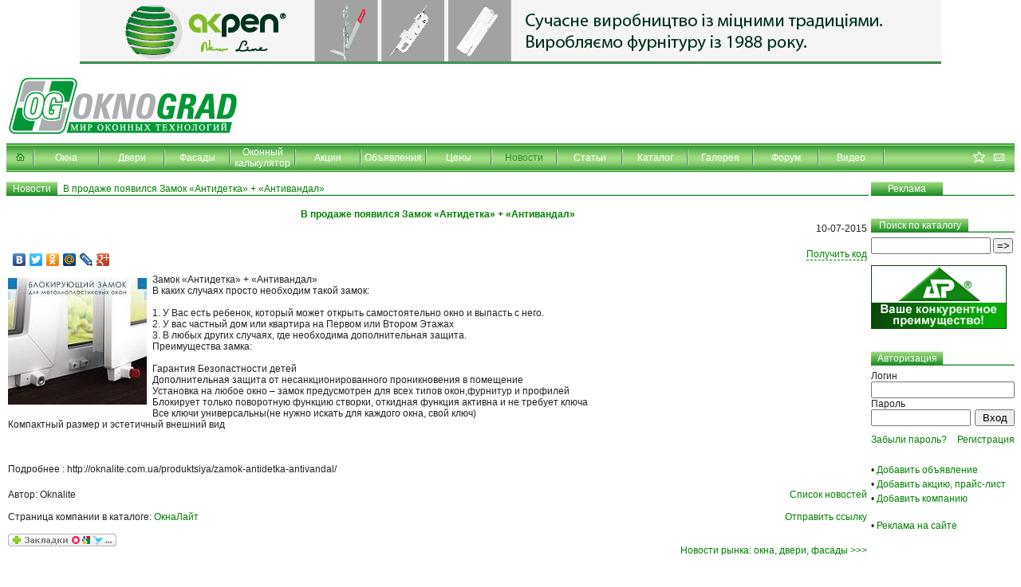

--- FILE ---
content_type: text/html; charset=Windows-1251
request_url: http://oknograd.com.ua/news/2505
body_size: 7880
content:
<!DOCTYPE HTML PUBLIC "-//W3C//DTD HTML 4.01 Transitional//EN">
<html>
<head>
<meta  name="viewport"  content="width=device-width">
<title>В продаже появился Замок «Антидетка» + «Антивандал». Новости. Окно - Grad  </title>
<meta http-equiv="X-UA-Compatible" content="IE=8" />
<meta name="keywords" content="В, продаже, появился, Замок, «Антидетка», +, «Антивандал», Новости рынка окон">
<meta name="description" content="В продаже появился Замок «Антидетка» + «Антивандал». Замок «Антидетка» + «Антивандал»
В каких случаях просто необходим такой замок:
 
1. У Вас есть ребенок, который может открыть самостоятельно окно и выпасть с него.
2. У вас частный дом или квартир">
<link rel="stylesheet" href="http://oknograd.com.ua/front/css/style.css" type="text/css">
<meta http-equiv="Content-Type" content="text/html; charset=windows-1251">
<link rel="icon" href="/favicon.ico" type="image/x-icon">
<link rel="shortcut icon" href="/favicon.ico" type="image/x-icon">

<!-- SCRIPT src="http://oknograd.com.ua/front/js/pel.js"></SCRIPT -->
<script type="text/javascript" src="http://oknograd.com.ua/front/js/jquery-1.3.2.min.js"></script>
<script type="text/javascript" src="http://oknograd.com.ua/front/js/document.ready.js"></script>

<script type="text/javascript" src="http://oknograd.com.ua/front/js/jquery.fancybox/jquery.fancybox-1.2.1.js"></script>
<link rel="stylesheet" href="http://oknograd.com.ua/front/js/jquery.fancybox/jquery.fancybox.css" type="text/css" media="screen">

<script type="text/javascript" src="http://oknograd.com.ua/front/js/jquery.cookie.js"></script>

<script type="text/javascript" src="http://oknograd.com.ua/front/js/jquery.rating.js"></script>
<link rel='stylesheet' type='text/css' href='http://oknograd.com.ua/front/css/rating.css' />


  
<script type="text/javascript">

  var _gaq = _gaq || [];
  _gaq.push(['_setAccount', 'UA-33293133-1']);
  _gaq.push(['_setDomainName', 'oknograd.com.ua']);
  _gaq.push(['_trackPageview']);

  (function() {
    var ga = document.createElement('script'); ga.type = 'text/javascript'; ga.async = true;
    ga.src = ('https:' == document.location.protocol ? 'https://ssl' : 'http://www') + '.google-analytics.com/ga.js';
    var s = document.getElementsByTagName('script')[0]; s.parentNode.insertBefore(ga, s);
  })();

</script>




</head>

<body style="margin-top: 0px; margin-bottom: 0px; padding-top: 0px; padding-bottom: 0px;">
<div style="display: none;">
                                                                                             
<!--Rating@Mail.ru COUNTER--><script language="JavaScript" type="text/javascript"><!--
d=document;var a='';a+=';r='+escape(d.referrer)
js=10//--></script><script language="JavaScript1.1" type="text/javascript"><!--
a+=';j='+navigator.javaEnabled()
js=11//--></script><script language="JavaScript1.2" type="text/javascript"><!--
s=screen;a+=';s='+s.width+'*'+s.height
a+=';d='+(s.colorDepth?s.colorDepth:s.pixelDepth)
js=12//--></script><script language="JavaScript1.3" type="text/javascript"><!--
js=13//--></script><script language="JavaScript" type="text/javascript"><!--
d.write('<IMG src="http://d6.c2.b4.a1.top.list.ru/counter'+
'?id=1320587;js='+js+a+';rand='+Math.random()+
'" height=1 width=1/>')
if(11<js)d.write('<'+'!-- ')//--></script><noscript><img
src="http://d6.c2.b4.a1.top.list.ru/counter?js=na;id=1320587"
height=1 width=1 alt=""/></noscript><script language="JavaScript" type="text/javascript"><!--
if(11<js)d.write('--'+'>')//--></script><!--/COUNTER-->

                                                                                                                            </div>




						<a  href="/gotoBannerAdv.php?id=369&url=https://profiteks.com.ua/ua/prices/najimnye_garnitury/" target="_blank" style="text-align: center; display: block;"><img src="/front/graphic/Akpen_New_Line_82d881f52e6e95e8568d8e67bab7afdf.gif"
				  alt="Фурнітура для вікон та дверей зі знаком якості" title="AKPEN: фурнітура для вікон та дверей зі знаком якості"
				style="border: 0 none;"></a>
			

	



      <table width=100% height=100% cellspacing=0 cellpadding=0 border=0>
        <tr height=100>
          <td ><a href="/"><img src="http://oknograd.com.ua/front/image/oknograd.jpg" width="296" height="100" border="0" alt="Окно-Grad: пластиковые окна, окна ПВХ, алюминиевые, двери межкомнатные" title="Окно-Grad: пластиковые окна, окна ПВХ, алюминиевые, двери межкомнатные"></a></td>
          <td align=right>

			  

		</td>
        </tr>
        <tr height=36>
          <td colspan=2 background="http://oknograd.com.ua/front/image/menu_bg.gif" align="left"><table width="100%" height="36" border="0" cellpadding="0" cellspacing="0" background="http://oknograd.com.ua/front/image/menu_bg.gif" bgcolor="#66B758">
    <tr height="36">
        <td width="31">
            <a href="http://oknograd.com.ua/"><img src="http://oknograd.com.ua/front/image/home_cur.gif" width="31" height="36" border="0" alt="На главную" style="cursor:pointer" onMouseOver="this.src='http://oknograd.com.ua/front/image/home_hover.gif'" onMouseOut="this.src='http://oknograd.com.ua/front/image/home_cur.gif'"></a>
        </td>

                      <td width="6" valign="top"><img src="http://oknograd.com.ua/front/image/razdel.gif" width="6" height="36" alt=" | "></td>
        <td width="76" align="center" id="menu_5">
          			<a  class="menu" href="http://oknograd.com.ua/firm/">Окна</a>		          </td>
        		                      <td width="6" valign="top"><img src="http://oknograd.com.ua/front/image/razdel.gif" width="6" height="36" alt=" | "></td>
        <td width="76" align="center" id="menu_6">
          			<a  class="menu" href="http://oknograd.com.ua/dveri/">Двери</a>		          </td>
        		                      <td width="6" valign="top"><img src="http://oknograd.com.ua/front/image/razdel.gif" width="6" height="36" alt=" | "></td>
        <td width="76" align="center" id="menu_7">
          			<a  class="menu" href="http://oknograd.com.ua/fasad/">Фасады</a>		          </td>
        		                      <td width="6" valign="top"><img src="http://oknograd.com.ua/front/image/razdel.gif" width="6" height="36" alt=" | "></td>
        <td width="76" align="center" id="menu_20">
          			<a  class="menu" href="http://oknograd.com.ua/calc/windows/">Оконный калькулятор</a>		          </td>
        		                      <td width="6" valign="top"><img src="http://oknograd.com.ua/front/image/razdel.gif" width="6" height="36" alt=" | "></td>
        <td width="76" align="center" id="menu_18">
          			<a  class="menu" href="http://oknograd.com.ua/actions/">Акции</a>		          </td>
        		                      <td width="6" valign="top"><img src="http://oknograd.com.ua/front/image/razdel.gif" width="6" height="36" alt=" | "></td>
        <td width="76" align="center" id="menu_4">
          			<a class="menu" href="http://board.oknograd.com.ua/">Объявления</a>
                  </td>
        		                      <td width="6" valign="top"><img src="http://oknograd.com.ua/front/image/razdel.gif" width="6" height="36" alt=" | "></td>
        <td width="76" align="center" id="menu_21">
          			<a  class="menu" href="http://oknograd.com.ua/prices/">Цены</a>		          </td>
        		                      <td width="6" valign="top"><img src="http://oknograd.com.ua/front/image/razdel.gif" width="6" height="36" alt=" | "></td>
        <td width="76" align="center" id="menu_1">
          			<a  class="menu_sel" id="global_menu_sel" href="http://oknograd.com.ua/news/">Новости</a>		          </td>
        		                      <td width="6" valign="top"><img src="http://oknograd.com.ua/front/image/razdel.gif" width="6" height="36" alt=" | "></td>
        <td width="76" align="center" id="menu_3">
          			<a  class="menu" href="http://oknograd.com.ua/articles/">Статьи</a>		          </td>
        		                      <td width="6" valign="top"><img src="http://oknograd.com.ua/front/image/razdel.gif" width="6" height="36" alt=" | "></td>
        <td width="76" align="center" id="menu_2">
          			<a  class="menu" href="http://oknograd.com.ua/catalog/">Каталог</a>		          </td>
        		        <td width="6" valign="top"><img src="http://oknograd.com.ua/front/image/razdel.gif" width="6" height="36" alt=" | "></td>
        <td width="76" align="center" id="menu_2">
			<a class="menu" href="http://gallery.oknograd.com.ua/" >Галерея</a>
        </td>
		                      <td width="6" valign="top"><img src="http://oknograd.com.ua/front/image/razdel.gif" width="6" height="36" alt=" | "></td>
        <td width="76" align="center" id="menu_13">
          			<noindex><a rel="nofollow" class="menu" href="http://oknograd.com.ua/forum/">Форум</a></noindex>		          </td>
        		              <td width="6" valign="top"><img src="http://oknograd.com.ua/front/image/razdel.gif" width="6" height="36" alt=" | "></td>
		<td width="76" align="center" id="menu_13">
			<a class="menu" href="http://video.oknograd.com.ua/" >Видео</a>
        </td>
		 <td width="6" valign="top"><img src="http://oknograd.com.ua/front/image/razdel.gif" width="6" height="36" alt=" | "></td>

        <td valign="top" nowrap align="right">
            <img src="http://oknograd.com.ua/front/image/star.gif" width="23" height="30" border="0" style="cursor:pointer" onClick="addfav(); return false;" onMouseOver="this.src='http://oknograd.com.ua/front/image/star_hoverr.gif'" onMouseOut="this.src='http://oknograd.com.ua/front/image/star.gif'" alt="">
            <script type="text/javascript">
              var aa='url(#default#homepage)'; var bb='http://oknograd.com.ua/';
              var cc='http://oknograd.com.ua/front/image/makestart_hoverr.gif'; var dd='http://oknograd.com.ua/front/image/makestart.gif';
              if (document.all) document.write('<img src="http://oknograd.com.ua/front/image/makestart.gif" width="25" height="30" border="0" onClick="this.style.behavior=aa; this.setHomePage(bb); return false;" onMouseOver="this.src=cc" onMouseOut="this.src=dd" style="cursor:pointer" alt="">');
            </script>
            <a href="mailto:info@oknograd.com.ua"><img src="http://oknograd.com.ua/front/image/mail.gif" width="30" height="30" border="0" onMouseOver="this.src='http://oknograd.com.ua/front/image/mail_hoverr.gif'" onMouseOut="this.src='http://oknograd.com.ua/front/image/mail.gif'" alt="Письмо"></a>
        </td>
    </tr>

</table></td>
        </tr>
        <tr height=12><td colspan=2 height="12" align="center">
                </td></tr>
                <tr>
          <td valign=top colspan=2>
            <style type="text/css">
	div.tag { color: green; }
	div.tag h2 { display: inline; font-size: 1em; }
	div.tag h2 a {
		color: gray;
		font-weight: normal;
		text-decoration: none;
	}
	div.tag h2 a:hover {
		text-decoration: underline;
	}
	</style>
<table width=100% cellspacing=0 cellpadding=0 border=0>
	<tr>
		<td valign=top align=center width=90>
			<table width="100%" height="18" border="0" cellpadding="0" cellspacing="0">
				<tr>
					<td width=90 background="http://oknograd.com.ua/front/image/bg_title.gif" class="title">
						Новости
					</td>
				</tr>
			</table>
		</td>
		<td width=10 background="http://oknograd.com.ua/front/image/title.gif">&nbsp;</td>

		<td background="http://oknograd.com.ua/front/image/title.gif" width=80% class="blueline"><h1>В продаже появился Замок «Антидетка» + «Антивандал»</h1></td>
		
		<td width=10>&nbsp;</td>
		<td align=left width=120>
			<table width="100%" height="18" border="0" cellpadding="0" cellspacing="0">
				<tr>
					<td width="90" background="http://oknograd.com.ua/front/image/bg_title.gif"><div align="center" class='h1'>Реклама</div></td>
					<td background="http://oknograd.com.ua/front/image/title.gif">&nbsp;</td>
				</tr>
			</table>
		</td>
	</tr>
	<tr>
		<td colspan=3 valign=top align=center><br>

			<table cellpadding="2" cellspacing="0" border="0" width="100%" class="content">
				<tr>
					<td align="center" colspan=2>
						<h2 class="bb_v getcode_head">В продаже появился Замок «Антидетка» + «Антивандал»</h2>
					</td>
				</tr>
				<tr class='text'>
					<td class="label">
											</td>
					<td align=right>10-07-2015<br><br></td>
				</tr>
				
				<tr class="text" height="1%" valign="top">
					<td>

                        <script type="text/javascript" src="//yandex.st/share/share.js" charset="utf-8"></script>
                        <div class="yashare-auto-init" data-yashareL10n="ru" data-yashareType="none" data-yashareQuickServices="yaru,vkontakte,facebook,twitter,odnoklassniki,moimir,lj,gplus"></div>
						
					</td>
					<td align="right">
						
						<div id="fb-root"></div><script src="http://connect.facebook.net/ru_RU/all.js#xfbml=1"></script><fb:like href="" send="false" layout="button_count" width="140" show_faces="false" action="like" font=""></fb:like>

						<div class="getcode_wrap">
							<a href="#" onclick="getcode_href_click(); return false;" class="getcode_href">Получить код</a>
							<div class="getcode_code"><textarea class="getcode_textarea"></textarea></div>
						</div>

					</td>
				</tr>

				<tr>
					<td colspan="2" class="getcode_text">
												<img alt="В продаже появился Замок «Антидетка» + «Антивандал»" src="http://oknograd.com.ua/front/userimages/Antidetka-Vid_6115e3f355fcb8db67dbc26ed7a7b69d.jpg" style="float:left; margin:5px 7px 7px 0;">
												<p class="text" align=justify>Замок «Антидетка» + «Антивандал»<br />
В каких случаях просто необходим такой замок:<br />
 <br />
1. У Вас есть ребенок, который может открыть самостоятельно окно и выпасть с него.<br />
2. У вас частный дом или квартира на Первом или Втором Этажах<br />
3. В любых других случаях, где необходима дополнительная защита.<br />
Преимущества замка:<br />
 <br />
Гарантия Безопастности детей<br />
Дополнительная защита от несанкционированного проникновения в помещение<br />
Установка на любое окно – замок предусмотрен для всех типов окон,фурнитур и профилей<br />
Блокирует только поворотную функцию створки, откидная функция активна и не требует ключа<br />
Все ключи универсальны(не нужно искать для каждого окна, свой ключ)<br />
Компактный размер и эстетичный внешний вид<br />
 <br />
<br />
<br />
Подробнее : http://oknalite.com.ua/produktsiya/zamok-antidetka-antivandal/</p>
					</td>
				</tr>

				<tr>
					<td nowrap valign="top"><br>
						Автор: Oknalite<br><br>
												Страница компании в каталоге: 
												<a href="/firm/oknalite" class="bb">ОкнаЛайт</a>
												<br><br>
										<noindex><script src="/front/js/ok2.js" type="text/javascript"></script></noindex>
					</td>
					<td align="right" valign="top"><br>
						<a href="/news/" class="bb">Список новостей</a>
						<br><br>
						<a href="#" class="bb" onClick="if(document.forms.tellForm.style.display=='none') { document.forms.tellForm.style.display='block'; } else { document.forms.tellForm.style.display='none'; } return false; ">Отправить ссылку</a>
						<form name="tellForm" action="http://oknograd.com.ua/contact/send/0/1/2" method="POST" id="tellForm" style="padding: 0; margin: 0; display: none;" onSubmit="if((this.name.value=='')||(this.name.value=='Ваше имя'))return false; if((this.send_to.value=='')||(this.send_to=='Е-mail получателя')) return false; this.text.value='Пользователь '+this.name.value+' отправил Вам ссылку на публикацию: &quot;В продаже появился Замок «Антидетка» + «Антивандал»&quot;.\nПрочитать публикацию Вы можете по ссылке: http://oknograd.com.ua/news/2505\n'; this.send_to_email.value=this.send_to.value; return true;">
							  <input type="text" name="name" id="name" value="Ваше имя" onClick="if(this.value=='Ваше имя')this.value=''"><br>
							<input type="text" name="send_to" id="send_to" value="E-mail получателя" onClick="if(this.value=='E-mail получателя')this.value=''"><br>
							<input type="hidden" name="send_to_email" id="send_to_email" value="">
							<input type="hidden" name="email" id="email" value="info@oknograd.com.ua">
							<input type="hidden" name="text" id="text" value="">
							<input type="hidden" name="send_to_name" id="send_to_name" value="">
							<input type="hidden" name="was_page" id="was_page" value="http://oknograd.com.ua/news/2505">
							<input type="submit" value="Отправить">
						</form>
						<br><br><br>
						<a href="/news/2504" class="bb">Новости рынка: окна, двери, фасады &gt;&gt;&gt;</a>
					</td>
				</tr>
				<tr><td>&nbsp;</td></tr>
				<td>--</td>
			</table>

		</td>
		<td width=10>&nbsp;</td>
		<td valign=top align=left width=120>
            			<br>
			
			
			
						<br>            <table width="180" height="18" border="0" cellpadding="0" cellspacing="0" >
                <tr>
                    <td width="122" nowrap background="http://oknograd.com.ua/front/image/bg_title.gif"><div align="center" class='h1'>&nbsp;&nbsp;Поиск по каталогу&nbsp;&nbsp;</div></td>
                    <td background="http://oknograd.com.ua/front/image/title.gif">&nbsp;</td>
                </tr>
            </table>
            <form method="POST" action="http://oknograd.com.ua/search_engine/search/page1/0/0" id="searchform" style="padding:0; margin:0; margin-top: 6px;">
            <table width="180" border="0" cellpadding="0" cellspacing="0"><tr><td nowrap>
              <input name="key_text" type="text" value="" maxlength="40" style="width: 150px;">
              <input type="submit" value="=&gt;" style="padding: 0; width: 25px;">
                          </td></tr></table>
            </form>
            <br/>
            
						<a  href="/gotoBannerAdv.php?id=309&url=http://profiteks.com.ua/catalog/akpen/" target="_blank"><img src="/front/graphic/Akpen_170_80_b770f8964827380b5ba1f661e9026eec.gif"
				  alt="Фурнитура AKPEN" title="Дверная фурнитура AKPEN"
				style="border: 0 none;"></a>
			
	<br /><br />

			<br><noindex>
<table width="180" height="18" border="0" cellpadding="0" cellspacing="0">
  <tr>
    <td width="90" nowrap background="http://oknograd.com.ua/front/image/bg_title.gif" align="center"><div align="center" class='h1'>&nbsp;&nbsp;Авторизация&nbsp;&nbsp;</div></td>
    <td width="90" background="http://oknograd.com.ua/front/image/title.gif">&nbsp;</td>
  </tr>
</table>

        
    <div id="regFormL" style="display: block; padding-top: 6px;" >
        <form method="POST" action="http://oknograd.com.ua/registration/login/-1/1/2" style="margin: 0 0 10px;">
            Логин<br>
            <input name="login" type="text" value="" maxlength="30" style="width: 180px"><br>
            Пароль<br>
            <table cellspacing=0 cellpadding=0 width=180><tr>
              <td align="left"><input name="password" type="password" value="" maxlength="30" style="width: 125px;"></td>
              <td align="right"><input name="button" type="submit" value="Вход" style="width: 50px;"></td>
            </tr></table>
        </form>
        <table width="180" cellspacing=0 cellpadding=0><tr>
            <td align="left" nowrap><a rel="nofollow" href="#" class="bb" onClick="document.getElementById('regFormL').style.display = 'none'; document.getElementById('remFormL').style.display = 'block'; return false;">Забыли пароль?</a></td>
            <td align="right" nowrap><a rel="nofollow" href="/registration/" class="bb">Регистрация</a></td>
        </tr></table>
    </div>

    <div id="remFormL" style="display: none; padding-top: 6px;">
        <form method="POST" action="http://oknograd.com.ua/registration/remind/1/1/2" style="margin: 0 0 1px;">
            Логин<br>
            <input name="login" type="text" value="" maxlength="30" style="width: 180px;">
            <table cellspacing=0 cellpadding=0 width=180><tr>
            Е-mail регистрации<br>
                <td align="left"><input name="email" type="text" value="" maxlength="30" style="width: 150px;"></td>
                <td align="right"><input name="button" type="submit" value="&raquo;" style="width: 25px; font-weight: bold; font-family: verdana;"></td>
              </tr><tr><td colspan="2">
                <span class="tbb" style="font-size: 90%; line-height: 80%; color: red;">Заполняется одно из полей</span>
            </td></tr></table>
        </form>
        <table width="180" cellspacing=0 cellpadding=0><tr>
            <td align="left" nowrap><a rel="nofollow" href="#" class="bb" onClick="document.getElementById('regFormL').style.display = 'block'; document.getElementById('remFormL').style.display = 'none'; return false;">Назад</a></td>
            <td align="right" nowrap><a rel="nofollow" href="/registration/" class="bb">Регистрация</a></td>
        </tr></table>
    </div>

    <br clear="all">

    <div style="padding-bottom: 4px; margin-top: 10px; width: 180px;">&bull; <a rel="nofollow" href="/addmessage" class="bb">Добавить объявление</a></div>
<!--    <div style="padding-bottom: 4px; width: 180px;">&bull; <a rel="nofollow" href="/login/" class="bb">Добавить новость, статью</a></div>-->
    <div style="padding-bottom: 4px; width: 180px;">&bull; <a rel="nofollow" href="/login/" class="bb">Добавить акцию, прайс-лист</a></div>
    <div style="padding-bottom: 10px; margin-bottom: 10px; width: 180px;">&bull; <a rel="nofollow" href="/registration/" class="bb">Добавить компанию</a></div>
    <div style="padding-bottom: 0px; margin-bottom: 10px; width: 180px;">&bull; <a rel="nofollow" href="/pakety_razmescheniya/ " class="bb">Реклама на сайте</a></div>
</noindex>		</td>
	</tr>
</table>



          </td>
        </tr>
        <tr>
          <td colspan=2 valign=bottom height=1%>
            <table width="100%" border="0" cellspacing="0" cellpadding="0">
              <tr><td height="12"></td></tr>
              <tr><td height="20" background="http://oknograd.com.ua/front/image/bg_title_22.gif" align=center valign=middle>
                <table cellspacing=0 cellpadding=0 width=96% border=0 style="margin: 0 auto 2px;"><tr>
                  <td nowrap align=left width=25%><a href="/" class="menu" style="font-size:11px;"><strong>Металлопластиковые окна, пластиковые окна ПВХ</strong></a></td>
                  <td align=center width=50% nowrap style="text-decoration: none; font-size:11px; color: white">Copyright © 2007-2026. All rights reserved to <strong>OknoGrad.com.ua</strong></td>
                  <td nowrap align=right width=25%><a href="/dveri/mejkomnatnie_dveri/" class="menu" style="font-size:11px;"><strong>Межкомнатные двери</strong></a></td>
                </tr></table>
              </td></tr>
              <tr><td height="7"></td></tr>
            </table>
            <table width="100%" border="0" cellspacing="0" cellpadding="0">
              <tr>
                <td valign="top">

                                                                                                      <noindex>&nbsp;
<!-- I.UA counter --><a href="http://www.i.ua/" target="_blank" onclick="this.href='http://i.ua/r.php?24715';" title="Rated by I.UA">
<script type="text/javascript" language="javascript"><!--
iS='<img src="http://r.i.ua/s?u24715&p63&n'+Math.random();
iD=document;iD.cookie="iua=1";if(iD.cookie)iS+='&c1';
iS+='&d'+(screen.colorDepth?screen.colorDepth:screen.pixelDepth)+"&w"+screen.width+'&h'+screen.height
iT=iD.referrer.slice(7);iH=window.location.href.slice(7);
((iI=iT.indexOf('/'))!=-1)?(iT=iT.substring(0,iI)):(iI=iT.length);
if(iT!=iH.substring(0,iI))iS+='&f'+escape(iD.referrer.slice(7))
iS+='&r'+escape(iH);
iD.write(iS+'" border="0" width="88" height="31" />');
//--></script></a><!-- End of I.UA counter -->
&nbsp;
<!--bigmir)net TOP 100-->
<script type="text/javascript" language="javascript"><!--
function BM_Draw(oBM_STAT) { document.write('<table cellpadding="0" cellspacing="0" border="0" style="display:inline;margin-right:4px;"><tr><td><div style="margin:0px;padding:0px;font-size:1px;width:88px;"><div style="background:url(\'http://i.bigmir.net/cnt/samples/diagonal/b63_top.gif\') no-repeat bottom;"> </div><div style="font:10px Tahoma;background:url(\'http://i.bigmir.net/cnt/samples/diagonal/b63_center.gif\');"><div style="text-align:center;"><a href="http://www.bigmir.net/" target="_blank" style="color:#0000ab;text-decoration:none;font:10px Tahoma;">bigmir<span style="color:#ff0000;">)</span>net</a></div><div style="margin-top:3px;padding: 0px 6px 0px 6px;color:#12351d;"><div style="float:left;font:10px Tahoma;">'+oBM_STAT.hosts+'</div><div style="float:right;font:10px Tahoma;">'+oBM_STAT.hits+'</div></div><br clear="all"/></div><div style="background:url(\'http://i.bigmir.net/cnt/samples/diagonal/b63_bottom.gif\') no-repeat top;"></div></div></td></tr></table>');
}
//-->
</script>
<script type="text/javascript" language="javascript"><!--
bmN=navigator,bmD=document,bmD.cookie='b=b',i=0,bs=[],bm={o:1,v:160693,s:160693,t:0,c:bmD.cookie?1:0,n:Math.round((Math.random()*1000000)),w:0};
for(f=self;f!=f.parent;f=f.parent)bm.w++;
try{if(bmN.plugins&&bmN.mimeTypes.length&&(x=bmN.plugins['ShockwaveFlash']))bm.m=parseInt(x.description.replace(/([a-zA-Z]|s)+/,''));
else for(f=3;f<20;f++)if(eval('new ActiveXObject("ShockwaveFlash.ShockwaveFlash.'+f+'")'))bm.m=f}catch(e){;}
try{bm.y=bmN.javaEnabled()?1:0}catch(e){;}
try{bmS=screen;bm.v^=bm.d=bmS.colorDepth||bmS.pixelDepth;bm.v^=bm.r=bmS.width}catch(e){;}
r=bmD.referrer.slice(7);if(r&&r.split('/')[0]!=window.location.host){bm.f=escape(r);bm.v^=r.length}
bm.v^=window.location.href.length;for(x in bm)bs[i++]=x+bm[x];
bmD.write('<sc'+'ript type="text/javascript" language="javascript" src="http://c.bigmir.net/?'+bs.join('&')+'"></sc'+'ript>');
//-->
</script>
<!--bigmir)net TOP 100-->
</noindex>
                                                                                                                                    


                                                                                                      <noindex><div style="display: none;">
<!--Rating@Mail.ru LOGO--><a target=_top href="http://top.mail.ru/jump?from=1320587"><img SRC="http://d6.c2.b4.a1.top.list.ru/counter?id=1320587;t=212;l=1" border=0 height=31 width=88 alt="Рейтинг@Mail.ru"/></a><!--/LOGO-->
&nbsp;&nbsp;
<!-- MyCounter v.2.0 -->
<script type="text/javascript"><!--
my_id = 29359;
my_width = 88;
my_height = 61;
my_alt = "MyCounter - Ваш счётчик";
//--></script>
<script type="text/javascript" src="http://scripts.mycounter.com.ua/counter2.0.js"></script>
<noscript><a target="_blank" href="http://mycounter.com.ua/"><img src="http://get.mycounter.com.ua/counter.php?id=29359" title="MyCounter - Ваш счётчик" alt="MyCounter - Ваш счётчик" width="88" height="61" border="0" /></a></noscript>
<!--/ MyCounter -->
</div></noindex>
                                                                                                                                    
                </td>
                <td rowspan=2>
                  <div align="right" style="font-size:11px" class="h2">

					  www.OknoGrad.com.ua - оконный каталог: окна металлопластиковые (ПВХ), алюминиевые, деревянные; двери, фасады, жалюзи, роллеты.<br />
                      <h4 style="font-size: 11px; margin: 0; display: inline; font-weight: normal;">В продаже появился Замок «Антидетка» + «Антивандал». Новости. Окно - Grad</h4>
                      <br><br>
                      При использовании информации, ссылка (для интернет публикаций &ndash; гипперссылка) на www.OknoGrad.com.ua обязательна!<br>
                      Администраторы не несут ответственность за содержание информации, которую размещают пользователи ресурса.
                  </div>
                </td>
                <td width="10"> </td>
                <td width="3" bgcolor="#CCCCCC"> </td>
                <td width="10"> </td>
                <td width="100" align="center" style="font-size: 11px">
                    Copyright © 2007 <a href="http://oknograd.com.ua/" class="h2" style="font-size: 11px; color: #000">OknoGrad.com.ua</a>
                </td>
              </tr>

              <tr>
                <td>
                  <br><noindex><a rel="nofollow" href="/links/" class='h2' style="font-size:11px; font-weight:bold;">Обмен ссылками</a></noindex>
                </td>
                <td width="10"> </td>
                <td width="3" bgcolor="#CCCCCC"> </td>
                <td width="10"> </td>
                <td align=center>
                  <br><noindex><a rel="nofollow" href="/contact/" class="h2" style="font-size: 11px; font-weight: bold;">Обратная связь</a></noindex>
                </td>
              </tr>
              <tr><td height="6"></td></tr>
            </table>
          </td>
        </tr>
      </table>

                                                                                                      <noindex><div style="visibility: hidden;"><!--LiveInternet counter--><script type="text/javascript"><!--
document.write("<a href='http://www.liveinternet.ru/click' "+"target=_blank><img src='http://counter.yadro.ru/hit?t24.1;r"+escape(document.referrer)+((typeof(screen)=="undefined")?"":";s"+screen.width+"*"+screen.height+"*"+(screen.colorDepth?screen.colorDepth:screen.pixelDepth))+";u"+escape(document.URL)+";"+Math.random()+"' alt='' title='LiveInternet: показано число посетителей за"+" сегодня' "+"border=0 width=88 height=15><\/a>")
//--></script><!--/LiveInternet--></div></noindex>
                                                                                                                                    </body>
</html>

--- FILE ---
content_type: text/css
request_url: http://oknograd.com.ua/front/css/style.css
body_size: 2007
content:
p[id^=preview] {
    margin: 0;
}

tr.hoverwhite:hover {
	background-color: white;
	border:1px solid red;
}

td {
	text-align:left;
	box-sizing: border-box;
}
td[align=right] {
	text-align:right !important;
}
td[align=center] {
	text-align:center !important;
}

body {
font-family: Tahoma,Verdana, Arial, Helvetica, sans-serif;
font-size: 12px;
color: #222222;
font-weight: normal;
text-decoration: none;
margin-top: 0px;
}

table {
font-family: Tahoma,Verdana, Arial, Helvetica, sans-serif;
font-size: 12px;
color: #222222;
font-weight: normal;
text-decoration: none
}

tr {
font-family: Tahoma,Verdana, Arial, Helvetica, sans-serif;
font-size: 12px;
color: #222222;
font-weight: normal;
text-decoration: none
}

td {
font-family: Tahoma,Verdana, Arial, Helvetica, sans-serif;
font-size: 12px;
color: #222222;
font-weight: normal;
text-decoration: none
}

a.b {
font-family: Tahoma,Verdana, Arial, Helvetica, sans-serif;
font-size: 12px;
color: #222222;
font-weight: normal;
text-decoration: none;
}
a.b:hover {
font-family: Tahoma,Verdana, Arial, Helvetica, sans-serif;
font-size: 12px;
color: #f4a500;
font-weight: normal;
text-decoration: none;
}

a.black {
font-family: Tahoma,Verdana, Arial, Helvetica, sans-serif;
font-size: 12px;
color: #222222;
font-weight: normal;
text-decoration: none;
}
a.black:hover {
font-family: Tahoma,Verdana, Arial, Helvetica, sans-serif;
font-size: 12px;
color: #222222;
font-weight: normal;
text-decoration: none;
}

.tbb {
font-family: Tahoma,Verdana, Arial, Helvetica, sans-serif;
font-size: 12px;
color: green;
font-weight: normal;
text-decoration: none;
}

a.bb:link {
font-family: Tahoma,Verdana, Arial, Helvetica, sans-serif;
font-size: 12px;
color: green;
font-weight: normal;
text-decoration: none;
}
a.bb:hover {
font-family: Tahoma,Verdana, Arial, Helvetica, sans-serif;
font-size: 12px;
color: #f4a500;
font-weight: normal;
text-decoration: none
}

a.bb_v {
font-family: Tahoma,Verdana, Arial, Helvetica, sans-serif;
font-size: 12px;
color: green;
font-weight: bold;
text-decoration: none;
}
a.bb_v:hover {
font-family: Tahoma,Verdana, Arial, Helvetica, sans-serif;
font-size: 12px;
color: #f4a500;
font-weight: bold;
text-decoration: none
}

a {
font-family: Tahoma,Verdana, Arial, Helvetica, sans-serif;
font-size: 12px;
color: #222222;
font-weight: normal;
text-decoration: underline
}
a:hover {
font-family: Tahoma,Verdana, Arial, Helvetica, sans-serif;
font-size: 12px;
color: #f4a500;
font-weight: normal;
text-decoration: none
}

a.menu {
font-family: Tahoma,Verdana, Arial, Helvetica, sans-serif;
font-size: 12px;
color: #ffffff;
font-weight: normal;
text-decoration: none
}
a.menu:hover{
font-family: Tahoma,Verdana, Arial, Helvetica, sans-serif;
font-size: 12px;
color: #f4a500;
font-weight: normal;
text-decoration: none
}

a.menu_sel {
font-family: Tahoma,Verdana, Arial, Helvetica, sans-serif;
font-size: 12px;
color: #248E29;
font-weight: normal;
text-decoration: none
}
a.menu_sel:hover {
font-family: Tahoma,Verdana, Arial, Helvetica, sans-serif;
font-size: 12px;
color: #f4a500;
font-weight: normal;
text-decoration: none
}

.bb {
font-family: Tahoma,Verdana, Arial, Helvetica, sans-serif;
font-size: 12px;
color: green;
font-weight: normal;
text-decoration: none;
}
.bb_v {
font-family: Tahoma,Verdana, Arial, Helvetica, sans-serif;
font-size: 12px;
color: green;
font-weight: bold;
text-decoration: none;
}
.text_error { color:red; }
.text.error { color:red; }

.AfterGreenLine {
text-align: center;
margin:1em auto
}

.h1 {
/*
    font-family: Tahoma,Verdana, Arial, Helvetica, sans-serif;
    font-size: 12px;
    text-decoration: none
*/
    color: #FFFFFF;
}

.h1_sel {
/*
    font-family: Tahoma,Verdana, Arial, Helvetica, sans-serif;
    font-size: 12px;
    text-decoration: none
*/
    color: #198F21;
}

a.h2 {
/*
    font-family: Tahoma,Verdana, Arial, Helvetica, sans-serif;
    font-size: 12px;
*/
    color: #248f29;
    text-decoration: none
}

h1 {
}

h2 {
color: #FFFFFF;
cursor: default;
display: inline;
font-size: 12px;
font-weight: normal;
margin: 0;
}
h3 {
color: #FFFFFF;
cursor: default;
display: inline;
font-size: 12px;
font-weight: normal;
margin: 0;
}
    h2 a, h2 a:hover, h3 a, h3 a:hover {
    color: #FFFFFF;
    text-decoration: none;
    }


h4 {
}

h5 {
}

.delim_6 {
height: 6px;
}

#addtext h1, #addtext h2, #addtext h3, #addtext h4, #addtext h5 {
color: gray;
font-size:100%;
display: inline;
margin: 0;
}

a.title, .title {
color: #FFFFFF;
text-decoration: none;
text-align: center;
}

.title h1, .title h2, .title h3 {
color: #FFFFFF;
text-decoration: none;
font-size: 100%;
margin: 0;
text-align: center;
font-weight: normal;
}

.blueline h1, .blueline h2, .blueline h3 {
color: green;
text-decoration: none;
font-size: 100%;
margin: 0;
text-align: left;
font-weight: normal;
display: inline;
}

.blueline {
color: green;
text-decoration: none;
font-size: 100%;
margin: 0;
text-align: left;
font-weight: normal;
}

h1.blueline {
color: green;
text-decoration: none;
font-size: 100%;
margin: 0;
text-align: center;
font-weight: normal;
margin-top: 10px;
}

.u { text-decoration: underline; }

table.listTable tr.text td {
	height: 28px;
	padding: 3px 3px;
}

table.list2Table tr.text td {
	/*height: 20px;*/
	padding: 0 3px;
}

table.list2Table table {
	padding: 6px 0;
}



.tooltip_box {
	cursor:help;
	background:url("/front/image/icon_info.png") no-repeat scroll left top transparent;

	position:relative;
	float:left;

	margin-left:3px;

	width:16px;
	height:16px;
	z-index: 100500;
}
#tooltip_box:hover, .tooltip_box:hover {
	background-position: left bottom;
}
.tooltip_box .tooltip {
	border:1px solid black;
	background-color:#FFFFE1;
	cursor:default;

	position:absolute;
	top:1px;
	left:16px;
	padding:1px 3px 3px;

	display:none;

	color:black;
	font-size:11px;
	line-height:110%;

	width: 280px;

	z-index:1005001;
}
#tooltip_box:hover .tooltip {
	display:block;
}
.tooltip_box .tooltip a {
	color:#FF5600;
}
.tooltip_box .tooltip p {
	margin-bottom:0;
}



.i_agree .i_agree_one {
	position: relative;
}
.i_agree .i_agree_one .over {
	background-color: #F6F5F1;
	position: absolute;
	left: 0;
	top: 0;
	width: 100px;
	height: 18px;
	overflow: hidden;
}
.i_agree .i_agree_one input[type=checkbox] {
	margin: 0;
}


.h4em { /* registration edit pages */
	max-height:16em;
	overflow-y:auto;
	overflow-x:visible;
}
.h4em.h4em-bdb1px {
	border-bottom: 1px dashed gray;
}


.labeled_selects {
	
}

/*<!-- 8<- - - - - - - - - - - - - - - - - - - - - - - - - - - - - - - - - - - -->*/

.getcode_wrap {
	position: relative;
	display: -moz-inline-stack;
	display: inline-block;
	vertical-align: 4px;
	zoom:1;
	*display:inline;
}
	.getcode_wrap > a.getcode_href {
		font-weight: normal;
		text-decoration: none;
		color: green;
		border-bottom: 1px dashed green;
	}
	.getcode_wrap > a.getcode_href:hover {
		border-bottom: 0px none green;
	}
	.getcode_wrap > .getcode_code {
		border: 1px solid green;
		background-color: #D7F2C7;
		position: absolute;
		right: 0px;
		top: 18px;
		padding: 4px;
		width: 380px;
		min-width: 380px;
		height: 200px;
		min-height: 200px;
		z-index: 100500;
		
		display:none;
	}
	.getcode_wrap > .getcode_code > textarea.getcode_textarea {
		box-sizing: border-box;
		width: 100%;
		height: 100%;
	}
.l_menu_line { padding-left: 3px; height: 18px; margin: 0 10px 6px 0; background: url(/front/image/bg_title.gif) repeat-x; color: white; }
/*<!-- 8<- - - - - - - - - - - - - - - - - - - - - - - - - - - - - - - - - - - -->*/
.get_callback{margin: 5px 0; display:none;}

.banner_topper {text-align: center; float: left; width: 50%; margin: 5px 0;}

.clear{clear: both;}
.main_box{width: 100%; text-align: center; height: 80px;}

.mfr_articles_l {
    float: left;
    overflow: auto;
    padding: 4px 0 0;
    width: 728px;
}
.mfr_articles_r {
    float: right;
    margin: 0;
    overflow: auto;
    padding-top: 4px;
    text-align: right;
    width: 75px;
}

.pr_okon a{float:left; width: 50%;}
.pr_okon a:first-child{margin-top: 35px;}
#get_callback{margin-left: 25px;}

--- FILE ---
content_type: text/css
request_url: http://oknograd.com.ua/front/css/rating.css
body_size: 452
content:
/*.rating {
	cursor: pointer;
	margin: 2em;
	clear: both;
	display: block;
}*/
.rating {
    clear: both;
    cursor: pointer;
    display: inline-block;
    height: 16px;
    margin-top: 4px;
    overflow: hidden;
    vertical-align: -4px;
}
.rating:after {
	content: '.';
	display: block;
	height: 0;
	width: 0;
	clear: both;
	visibility: hidden;
}
.cancel,
.star {
	float: left;
	width: 17px;
	height: 15px;
	overflow: hidden;
	text-indent: -999em;
	cursor: pointer;
}
.star-left,
.star-right {
  width: 8px
}
.cancel,
.cancel a {background: url(../delete.gif) no-repeat 0 -16px;}

.star,
.star a {background: url(../star.gif) no-repeat 0 0px;}
.star-left,
.star-left a {background: url(../star-left.gif) no-repeat 0 0px;}
.star-right,
.star-right a {background: url(../star-right.gif) no-repeat 0 0px;}
	
.cancel a,
.star a {
	display: block;
	width: 100%;
	height: 100%;
	background-position: 0 0px;
}

div.rating div.on a {
	background-position: 0 -16px;
}
div.rating div.hover a,
div.rating div a:hover {
	background-position: 0 -32px;
}


